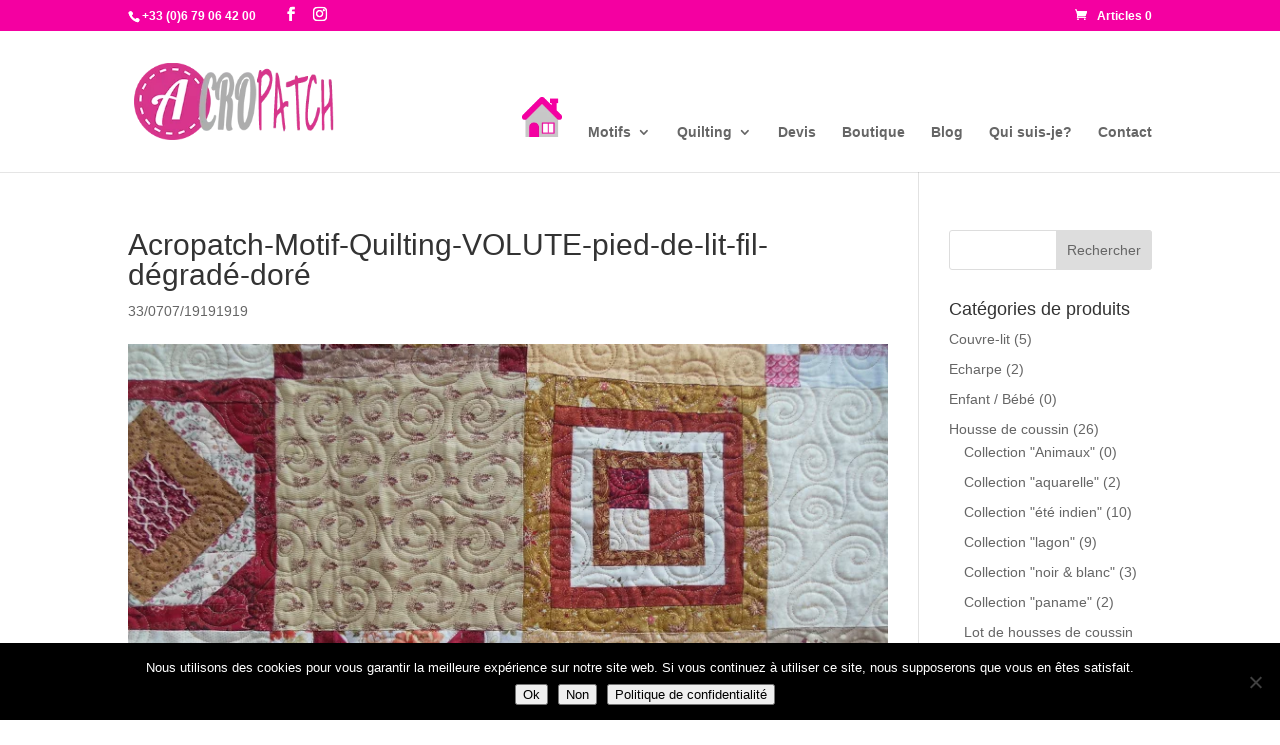

--- FILE ---
content_type: text/css
request_url: https://acropatch.fr/wp-content/et-cache/global/et-divi-customizer-global.min.css?ver=1732703121
body_size: 69
content:
#et-secondary-nav li ul,#top-header{background-color:#f400a1}.woocommerce div.product form.cart .button{color:#ffffff}.woocommerce .widget_price_filter .price_slider_amount .button{color:#ffffff}.pcdfwoo_count{background-color:#f400a1!important}